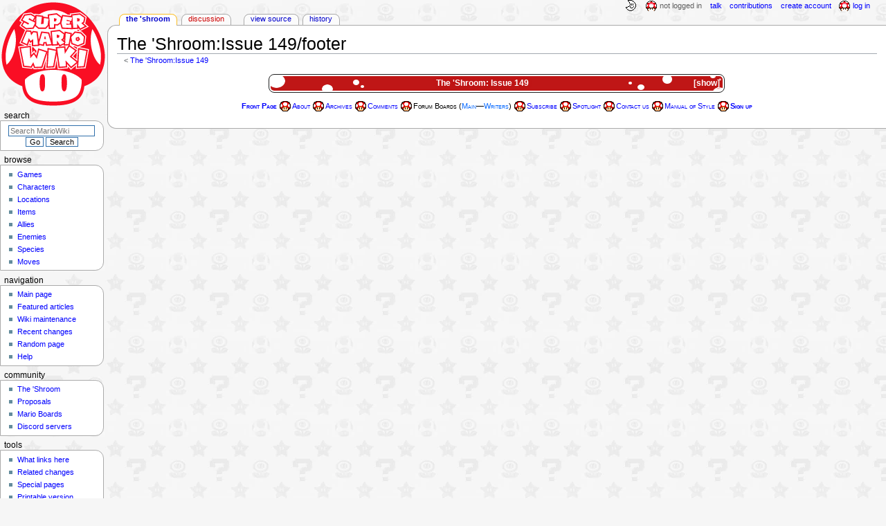

--- FILE ---
content_type: text/html; charset=UTF-8
request_url: https://www.mariowiki.com/The_%27Shroom:Issue_149/footer
body_size: 6506
content:
<!DOCTYPE html>
<html class="client-nojs" lang="en" dir="ltr">
<head>
<meta charset="UTF-8"/>
<title>The 'Shroom:Issue 149/footer - Super Mario Wiki, the Mario encyclopedia</title>
<script>document.documentElement.className="client-js";RLCONF={"wgBreakFrames":false,"wgSeparatorTransformTable":["",""],"wgDigitTransformTable":["",""],"wgDefaultDateFormat":"mdy","wgMonthNames":["","January","February","March","April","May","June","July","August","September","October","November","December"],"wgRequestId":"a3162c0e60fd74868428038a","wgCSPNonce":false,"wgCanonicalNamespace":"The_'Shroom","wgCanonicalSpecialPageName":false,"wgNamespaceNumber":104,"wgPageName":"The_'Shroom:Issue_149/footer","wgTitle":"Issue 149/footer","wgCurRevisionId":2739646,"wgRevisionId":2739646,"wgArticleId":289896,"wgIsArticle":true,"wgIsRedirect":false,"wgAction":"view","wgUserName":null,"wgUserGroups":["*"],"wgCategories":[],"wgPageContentLanguage":"en","wgPageContentModel":"wikitext","wgRelevantPageName":"The_'Shroom:Issue_149/footer","wgRelevantArticleId":289896,"wgIsProbablyEditable":false,"wgRelevantPageIsProbablyEditable":false,"wgRestrictionEdit":[],"wgRestrictionMove":[],"wgMFDisplayWikibaseDescriptions":{"search":false,"nearby":false,"watchlist":false,"tagline":false},"wgMediaViewerOnClick":true,"wgMediaViewerEnabledByDefault":false,"wgPopupsFlags":4};
RLSTATE={"ext.gadget.InterwikiLinkIcons":"ready","ext.gadget.ResponsiveDesktop":"ready","ext.gadget.StaffHighlights":"ready","ext.gadget.ResponsiveStyle":"ready","ext.gadget.MainPageStyle":"ready","ext.gadget.NavboxStyle":"ready","ext.gadget.GlobalStyle":"ready","ext.gadget.TableStyle":"ready","ext.gadget.ProjectPageStyle":"ready","ext.gadget.ShroomStyle":"ready","site.styles":"ready","user.styles":"ready","user":"ready","user.options":"loading","skins.monobook.styles":"ready","jquery.makeCollapsible.styles":"ready"};RLPAGEMODULES=["site","mediawiki.page.ready","jquery.makeCollapsible","skins.monobook.scripts","ext.gadget.GlobalScript","ext.gadget.Countdown","ext.gadget.VideoResizer","ext.gadget.ExplainTooltips","ext.gadget.RecentChangesRefresh","ext.gadget.DarkToggle","ext.gadget.Tabber","ext.gadget.ShroomScript","ext.gadget.YouTubePopups","ext.gadget.Awards","ext.popups"];</script>
<script>(RLQ=window.RLQ||[]).push(function(){mw.loader.implement("user.options@12s5i",function($,jQuery,require,module){mw.user.tokens.set({"patrolToken":"+\\","watchToken":"+\\","csrfToken":"+\\"});});});</script>
<link rel="stylesheet" href="/load.php?lang=en&amp;modules=jquery.makeCollapsible.styles%7Cskins.monobook.styles&amp;only=styles&amp;skin=monobook"/>
<script async="" src="/load.php?lang=en&amp;modules=startup&amp;only=scripts&amp;raw=1&amp;skin=monobook"></script>
<meta name="ResourceLoaderDynamicStyles" content=""/>
<link rel="stylesheet" href="/load.php?lang=en&amp;modules=ext.gadget.GlobalStyle%2CInterwikiLinkIcons%2CMainPageStyle%2CNavboxStyle%2CProjectPageStyle%2CResponsiveDesktop%2CResponsiveStyle%2CShroomStyle%2CStaffHighlights%2CTableStyle&amp;only=styles&amp;skin=monobook"/>
<link rel="stylesheet" href="/load.php?lang=en&amp;modules=site.styles&amp;only=styles&amp;skin=monobook"/>
<meta name="generator" content="MediaWiki 1.39.17"/>
<meta name="format-detection" content="telephone=no"/>
<meta name="theme-color" content="#D10200"/>
<meta property="og:image" content="https://mario.wiki.gallery/images/shroom-logo.png"/>
<meta property="og:description" content="The &#039;Shroom is the monthly newspaper of the Super Mario Wiki, delivering the latest in community news and entertainment."/>
<meta name="description" content="The &#039;Shroom is the monthly newspaper of the Super Mario Wiki, delivering the latest in community news and entertainment."/>
<meta name="twitter:site" content="@SMWikiOfficial"/>
<meta name="twitter:card" content="summary_large_image"/>
<meta name="viewport" content="width=1000"/>
<link rel="apple-touch-icon" href="https://mario.wiki.gallery/images/apple-touch-icon.png"/>
<link rel="icon" href="https://mario.wiki.gallery/favicon.ico"/>
<link rel="search" type="application/opensearchdescription+xml" href="/opensearch_desc.php" title="Super Mario Wiki"/>
<link rel="EditURI" type="application/rsd+xml" href="https://www.mariowiki.com/api.php?action=rsd"/>
<link rel="license" href="https://creativecommons.org/licenses/by-sa/3.0/"/>
<link rel="alternate" type="application/atom+xml" title="Super Mario Wiki Atom feed" href="/index.php?title=Special:RecentChanges&amp;feed=atom"/>
<link rel="canonical" href="https://www.mariowiki.com/The_%27Shroom:Issue_149/footer"/>
<link rel="stylesheet" href="https://wiki.gallery/1_39/css/global.css">
<link rel="stylesheet" href="https://wiki.gallery/1_39/css/desktop.css">
<link rel="stylesheet" href="https://wiki.gallery/1_39/css/responsive.css">
<style type="text/css">
@import url(https://wiki.gallery/1_39/css/dark/all.css) (prefers-color-scheme: dark);
@import url(https://wiki.gallery/1_39/css/dark/niwa.css) (prefers-color-scheme: dark);
@import url(/MediaWiki:Dark.css?action=raw&ctype=text/css) (prefers-color-scheme: dark);
@import url(https://wiki.gallery/1_39/css/dark/monobook.css) (prefers-color-scheme: dark);
@import url(/MediaWiki:DarkMonobook.css?action=raw&ctype=text/css) (prefers-color-scheme: dark);
@import url(/MediaWiki:DarkShroom.css?action=raw&ctype=text/css) (prefers-color-scheme: dark);
</style>
<!-- Global site tag (gtag.js) - Google Analytics -->
<script async src="https://www.googletagmanager.com/gtag/js?id=G-9WQFK2W4X3"></script>
<script>
  window.dataLayer = window.dataLayer || [];
  function gtag(){dataLayer.push(arguments);}
  gtag('js', new Date());

  gtag('config', 'G-9WQFK2W4X3');
</script>
<meta property="og:title" content="The &#039;Shroom:Issue 149/footer"/>
<meta property="og:site_name" content="Super Mario Wiki"/>
<meta property="og:url" content="https://www.mariowiki.com/The_%27Shroom:Issue_149/footer"/>
<meta property="article:modified_time" content="2019-08-17T17:46:25Z"/>
<meta property="article:published_time" content="2019-08-17T17:46:25Z"/>
<script type="application/ld+json">{"@context":"http:\/\/schema.org","@type":"Article","name":"The 'Shroom:Issue 149\/footer - Super Mario Wiki, the Mario encyclopedia","headline":"The 'Shroom:Issue 149\/footer - Super Mario Wiki, the Mario encyclopedia","mainEntityOfPage":"The 'Shroom:Issue 149\/footer","identifier":"https:\/\/www.mariowiki.com\/The_%27Shroom:Issue_149\/footer","url":"https:\/\/www.mariowiki.com\/The_%27Shroom:Issue_149\/footer","dateModified":"2019-08-17T17:46:25Z","datePublished":"2019-08-17T17:46:25Z","image":{"@type":"ImageObject"},"author":{"@type":"Organization","name":"Super Mario Wiki","url":"https:\/\/www.mariowiki.com","logo":{"@type":"ImageObject","caption":"Super Mario Wiki"}},"publisher":{"@type":"Organization","name":"Super Mario Wiki","url":"https:\/\/www.mariowiki.com","logo":{"@type":"ImageObject","caption":"Super Mario Wiki"}},"potentialAction":{"@type":"SearchAction","target":"https:\/\/www.mariowiki.com\/index.php?title=Special:Search&search={search_term}","query-input":"required name=search_term"}}</script>
</head>
<body class="mw-1_39 porple mariowiki desktop subpage anon newbie niwa light ns-shroom mediawiki ltr sitedir-ltr mw-hide-empty-elt ns-104 ns-subject page-The_Shroom_Issue_149_footer rootpage-The_Shroom_Issue_149 skin-monobook action-view"><div id="globalWrapper">
	<div id="column-content">
		<div id="content" class="mw-body" role="main">
			<a id="top"></a>
			<div id="siteNotice"></div>
			<div class="mw-indicators">
			</div>
			<h1 id="firstHeading" class="firstHeading mw-first-heading"><span class="mw-page-title-namespace">The 'Shroom</span><span class="mw-page-title-separator">:</span><span class="mw-page-title-main">Issue 149/footer</span></h1>
			<div id="bodyContent" class="monobook-body">
				<div id="siteSub">From the Super Mario Wiki, the Mario encyclopedia</div>
				<div id="contentSub" ><span class="subpages">&lt; <a href="/The_%27Shroom:Issue_149" title="The &#039;Shroom:Issue 149">The &#039;Shroom:Issue 149</a></span></div>
				
				<div id="jump-to-nav"></div><a href="#column-one" class="mw-jump-link">Jump to navigation</a><a href="#searchInput" class="mw-jump-link">Jump to search</a>
				<!-- start content -->
				<div id="mw-content-text" class="mw-body-content mw-content-ltr" lang="en" dir="ltr"><div class="mw-parser-output"><table class="mw-collapsible shroomnav shroomnav-summer mw-collapsed">
<tbody><tr>
<th colspan="2"><a href="/The_%27Shroom:Issue_149" title="The &#39;Shroom:Issue 149"><span style="color:white;">The 'Shroom: Issue 149</span></a>
</th></tr>

<tr>
<th width="20%">Staff sections
</th>
<td><a href="/The_%27Shroom:Issue_149/Staff_Notes" title="The &#39;Shroom:Issue 149/Staff Notes">Staff Notes</a> • <a href="/The_%27Shroom:Issue_149/The_%27Shroom_Spotlight" title="The &#39;Shroom:Issue 149/The &#39;Shroom Spotlight">The 'Shroom Spotlight</a>
</td></tr>
<tr>
<th>Features
</th>
<td><a href="/The_%27Shroom:Issue_149/Fake_News" title="The &#39;Shroom:Issue 149/Fake News">Fake News</a> • <a href="/The_%27Shroom:Issue_149/Fun_Stuff" title="The &#39;Shroom:Issue 149/Fun Stuff">Fun Stuff</a> • <a href="/The_%27Shroom:Issue_149/Palette_Swap" title="The &#39;Shroom:Issue 149/Palette Swap">Palette Swap</a> • <a href="/The_%27Shroom:Issue_149/Pipe_Plaza" title="The &#39;Shroom:Issue 149/Pipe Plaza">Pipe Plaza</a> • <a href="/The_%27Shroom:Issue_149/Critic_Corner" title="The &#39;Shroom:Issue 149/Critic Corner">Critic Corner</a> • <a href="/The_%27Shroom:Issue_149/Strategy_Wing" title="The &#39;Shroom:Issue 149/Strategy Wing">Strategy Wing</a>
</td></tr></tbody></table>
<div class="shroomfooter">
<ul><li><a href="/The_%27Shroom:Main_Page" title="The &#39;Shroom:Main Page"><b>Front Page</b></a></li>
<li><a href="/The_%27Shroom:About" title="The &#39;Shroom:About">About</a></li>
<li><a href="/The_%27Shroom:Archives" title="The &#39;Shroom:Archives">Archives</a></li>
<li><a href="/The_%27Shroom_talk:Main_Page" title="The &#39;Shroom talk:Main Page">Comments</a></li>
<li>Forum Boards (<a href="https://www.marioboards.com/forums/34/" class="extiw" title="mb:forums/34/">Main</a> — <a href="https://www.marioboards.com/forums/88/" class="extiw" title="mb:forums/88/">Writers</a>)</li>
<li><a href="/The_%27Shroom:Subscribe" title="The &#39;Shroom:Subscribe">Subscribe</a></li>
<li><a href="/The_%27Shroom:Spotlight" title="The &#39;Shroom:Spotlight">Spotlight</a></li>
<li><a href="/The_%27Shroom:Contact_us" title="The &#39;Shroom:Contact us">Contact us</a></li>
<li><a href="/The_%27Shroom:Manual_of_Style" title="The &#39;Shroom:Manual of Style">Manual of Style</a></li>
<li><a href="/The_%27Shroom:Sign_up" title="The &#39;Shroom:Sign up"><b>Sign up</b></a></li></ul>
</div>
<!-- 
NewPP limit report
Cached time: 20260112062751
Cache expiry: 86400
Reduced expiry: false
Complications: []
CPU time usage: 0.008 seconds
Real time usage: 0.008 seconds
Preprocessor visited node count: 88/1000000
Post‐expand include size: 1783/4194304 bytes
Template argument size: 112/4194304 bytes
Highest expansion depth: 6/100
Expensive parser function count: 0/1000
Unstrip recursion depth: 0/20
Unstrip post‐expand size: 5/5000000 bytes
ExtLoops count: 0/10000
-->
<!--
Transclusion expansion time report (%,ms,calls,template)
100.00%    2.532      1 -total
 78.67%    1.992      1 Template:Shroomnav2017
 26.58%    0.673      1 Template:Color_link
 19.24%    0.487      1 Template:Shroomfooter
-->

<!-- Saved in parser cache with key mario?hwiki:pcache:idhash:289896-0!canonical and timestamp 20260112062751 and revision id 2739646.
 -->
</div>
<div class="printfooter" data-nosnippet="">Retrieved from "<a dir="ltr" href="https://www.mariowiki.com/index.php?title=The_%27Shroom:Issue_149/footer&amp;oldid=2739646">https://www.mariowiki.com/index.php?title=The_%27Shroom:Issue_149/footer&amp;oldid=2739646</a>"</div></div>
				<div id="catlinks" class="catlinks catlinks-allhidden" data-mw="interface"></div>
				<!-- end content -->
				<div class="visualClear"></div>
			</div>
		</div>
		<div class="visualClear"></div>
	</div>
	<div id="column-one" >
		<h2>Navigation menu</h2>
		<div role="navigation" class="portlet" id="p-cactions" aria-labelledby="p-cactions-label">
			<h3 id="p-cactions-label" >Page actions</h3>
			<div class="pBody">
				<ul >
				<li id="ca-nstab-the_&#039;shroom" class="selected mw-list-item"><a href="/The_%27Shroom:Issue_149/footer">The &#039;Shroom</a></li><li id="ca-talk" class="new mw-list-item"><a href="/The_%27Shroom_talk:Issue_149/footer?action=edit&amp;redlink=1" rel="discussion" title="Discussion about the content page (page does not exist) [t]" accesskey="t">Discussion</a></li><li id="ca-view" class="selected mw-list-item"><a href="/The_%27Shroom:Issue_149/footer">Read</a></li><li id="ca-viewsource" class="mw-list-item"><a href="/The_%27Shroom:Issue_149/footer?action=edit" title="This page is protected.&#10;You can view its source [e]" accesskey="e">View source</a></li><li id="ca-history" class="mw-list-item"><a href="/The_%27Shroom:Issue_149/footer?action=history" title="Past revisions of this page [h]" accesskey="h">History</a></li>
				
				</ul>
			</div>
		</div>
		
<div role="navigation" class="portlet mw-portlet mw-portlet-cactions-mobile"
	id="p-cactions-mobile" aria-labelledby="p-cactions-mobile-label">
	<h3 id="p-cactions-mobile-label" >Page actions</h3>
	<div class="pBody">
		<ul ><li id="the_&#039;shroom-mobile" class="selected mw-list-item"><a href="/The_%27Shroom:Issue_149/footer" title="The &#039;Shroom">The &#039;Shroom</a></li><li id="the_&#039;shroom_talk-mobile" class="new mw-list-item"><a href="/The_%27Shroom_talk:Issue_149/footer?action=edit&amp;redlink=1" title=" (page does not exist)">Discussion</a></li><li id="ca-more" class="mw-list-item"><a href="#p-cactions">More</a></li><li id="ca-tools" class="mw-list-item"><a href="#p-tb" title="Tools">Tools</a></li></ul>
		
	</div>
</div>

		<div role="navigation" class="portlet" id="p-personal" aria-labelledby="p-personal-label">
			<h3 id="p-personal-label" >Personal tools</h3>
			<div class="pBody">
				<ul >
				<li id="pt-anonuserpage" class="mw-list-item">Not logged in</li><li id="pt-anontalk" class="mw-list-item"><a href="/Special:MyTalk" title="Discussion about edits from this IP address [n]" accesskey="n">Talk</a></li><li id="pt-anoncontribs" class="mw-list-item"><a href="/Special:MyContributions" title="A list of edits made from this IP address [y]" accesskey="y">Contributions</a></li><li id="pt-createaccount" class="mw-list-item"><a href="/index.php?title=Special:CreateAccount&amp;returnto=The+%27Shroom%3AIssue+149%2Ffooter" title="You are encouraged to create an account and log in; however, it is not mandatory">Create account</a></li><li id="pt-login" class="mw-list-item"><a href="/index.php?title=Special:UserLogin&amp;returnto=The+%27Shroom%3AIssue+149%2Ffooter" title="You are encouraged to log in; however, it is not mandatory [o]" accesskey="o">Log in</a></li>
				</ul>
			</div>
		</div>
		<div class="portlet" id="p-logo" role="banner">
			<a href="/" class="mw-wiki-logo"></a>
		</div>
		<div id="sidebar">
		
<div role="navigation" class="portlet mw-portlet mw-portlet-Browse"
	id="p-Browse" aria-labelledby="p-Browse-label">
	<h3 id="p-Browse-label" >Browse</h3>
	<div class="pBody">
		<ul ><li id="n-Games" class="mw-list-item"><a href="/List_of_games" title="All the games Mario has ever appeared in, right here">Games</a></li><li id="n-Characters" class="mw-list-item"><a href="/List_of_characters" title="Every Super Mario character, no matter how obscure">Characters</a></li><li id="n-Locations" class="mw-list-item"><a href="/List_of_locations" title="The various places in the Super Mario games">Locations</a></li><li id="n-Items" class="mw-list-item"><a href="/List_of_items" title="Every power-up and mushroom, even collectibles">Items</a></li><li id="n-Allies" class="mw-list-item"><a href="/List_of_allies" title="Throughout their travels, Mario and company have picked up many friends">Allies</a></li><li id="n-Enemies" class="mw-list-item"><a href="/List_of_enemies" title="Super Mario games wouldn&#039;t be much of a challenge without these fiends">Enemies</a></li><li id="n-Species" class="mw-list-item"><a href="/List_of_species" title="The many species that Mario and friends have run into over the years">Species</a></li><li id="n-Moves" class="mw-list-item"><a href="/List_of_moves" title="The attacks and abilities used by Mario and others">Moves</a></li></ul>
		
	</div>
</div>

		<div role="search" class="portlet" id="p-search">
			<h3 id="p-search-label" ><label for="searchInput">Search</label></h3>
			<div class="pBody" id="searchBody">
				<form action="/index.php" id="searchform"><input type="hidden" value="Special:Search" name="title"><input type="search" name="search" placeholder="Search MarioWiki" aria-label="Search MarioWiki" autocapitalize="sentences" title="Search the Super Mario Wiki [f]" accesskey="f" id="searchInput"/><input type="submit" name="go" value="Go" title="Go to a page with this exact name if it exists" class="searchButton" id="searchButton"/> <input type="submit" name="fulltext" value="Search" title="Search the pages for this text" class="searchButton mw-fallbackSearchButton" id="mw-searchButton"/></form>
			</div>
		</div>
		
<div role="navigation" class="portlet mw-portlet mw-portlet-Navigation"
	id="p-Navigation" aria-labelledby="p-Navigation-label">
	<h3 id="p-Navigation-label" >Navigation</h3>
	<div class="pBody">
		<ul ><li id="n-mainpage-description" class="mw-list-item"><a href="/" title="Visit the main page [z]" accesskey="z">Main page</a></li><li id="n-Featured-articles" class="mw-list-item"><a href="/MarioWiki:Featured_articles" title="Articles that represent the best the wiki has to offer">Featured articles</a></li><li id="n-Wiki-maintenance" class="mw-list-item"><a href="/MarioWiki:Maintenance" title="Help us maintain various aspects of the wiki and fix articles">Wiki maintenance</a></li><li id="n-recentchanges" class="mw-list-item"><a href="/Special:RecentChanges" title="A list of recent changes in the wiki [r]" accesskey="r">Recent changes</a></li><li id="n-randompage" class="mw-list-item"><a href="/Special:Random" title="Load a random page [x]" accesskey="x">Random page</a></li><li id="n-help" class="mw-list-item"><a href="/Help:Contents" title="The place to find out">Help</a></li></ul>
		
	</div>
</div>

<div role="navigation" class="portlet mw-portlet mw-portlet-Community"
	id="p-Community" aria-labelledby="p-Community-label">
	<h3 id="p-Community-label" >Community</h3>
	<div class="pBody">
		<ul ><li id="n-The-.27Shroom" class="mw-list-item"><a href="/The_%27Shroom:Main_Page" title="Our community newspaper, updated monthly">The &#039;Shroom</a></li><li id="n-Proposals" class="mw-list-item"><a href="/MarioWiki:Proposals" title="Ideas to improve the wiki where users give their votes and opinions">Proposals</a></li><li id="n-Mario-Boards" class="mw-list-item"><a href="https://www.marioboards.com/" title="Our official forum, with a lot to discuss">Mario Boards</a></li><li id="n-Discord-servers" class="mw-list-item"><a href="/MarioWiki:Discord_servers" title="Chat with us on Discord">Discord servers</a></li></ul>
		
	</div>
</div>

<div role="navigation" class="portlet mw-portlet mw-portlet-tb"
	id="p-tb" aria-labelledby="p-tb-label">
	<h3 id="p-tb-label" >Tools</h3>
	<div class="pBody">
		<ul ><li id="t-whatlinkshere" class="mw-list-item"><a href="/Special:WhatLinksHere/The_%27Shroom:Issue_149/footer" title="A list of all wiki pages that link here [j]" accesskey="j">What links here</a></li><li id="t-recentchangeslinked" class="mw-list-item"><a href="/Special:RecentChangesLinked/The_%27Shroom:Issue_149/footer" rel="nofollow" title="Recent changes in pages linked from this page [k]" accesskey="k">Related changes</a></li><li id="t-specialpages" class="mw-list-item"><a href="/Special:SpecialPages" title="A list of all special pages [q]" accesskey="q">Special pages</a></li><li id="t-print" class="mw-list-item"><a href="javascript:print();" rel="alternate" title="Printable version of this page [p]" accesskey="p">Printable version</a></li><li id="t-permalink" class="mw-list-item"><a href="/index.php?title=The_%27Shroom:Issue_149/footer&amp;oldid=2739646" title="Permanent link to this revision of this page">Permanent link</a></li><li id="t-info" class="mw-list-item"><a href="/The_%27Shroom:Issue_149/footer?action=info" title="Information and statistics about this page">Page information</a></li></ul>
		
	</div>
</div>

		
		</div>
		<a href="#sidebar" title="Jump to navigation"
			class="menu-toggle" id="sidebar-toggle"></a>
		<a href="#p-personal" title="user tools"
			class="menu-toggle" id="p-personal-toggle"></a>
		<a href="#globalWrapper" title="back to top"
			class="menu-toggle" id="globalWrapper-toggle"></a>
	</div>
	<!-- end of the left (by default at least) column -->
	<div class="visualClear"></div>
	<div id="footer" class="mw-footer" role="contentinfo"
		>
		<div id="f-copyrightico" class="footer-icons">
			<a href="https://creativecommons.org/licenses/by-sa/3.0/" target="_self"><img src="//mario.wiki.gallery/resources/assets/licenses/cc-by-sa.png" alt="Attribution-ShareAlike 3.0 Unported" width="88" height="31" loading="lazy"/></a>
		</div>
		<div id="f-poweredbyico" class="footer-icons">
			<a href="https://www.mediawiki.org/" target="_self"><img src="//mario.wiki.gallery/resources/assets/poweredby_mediawiki_88x31.png" alt="Powered by MediaWiki" srcset="//mario.wiki.gallery/resources/assets/poweredby_mediawiki_132x47.png 1.5x, //mario.wiki.gallery/resources/assets/poweredby_mediawiki_176x62.png 2x" width="88" height="31" loading="lazy"/></a>
		</div>
		<ul id="f-list">
			<li id="lastmod"> This page was last edited on August 17, 2019, at 12:46.</li><li id="copyright">Content is available under <a class="external" rel="nofollow" href="https://creativecommons.org/licenses/by-sa/3.0/">Attribution-ShareAlike 3.0 Unported</a> unless otherwise noted.</li>
			<li id="privacy"><a href="https://www.porplemontage.com/privacy">Privacy policy</a></li><li id="about"><a href="/MarioWiki:About">About MarioWiki</a></li><li id="disclaimer"><a href="/MarioWiki:General_disclaimer">Disclaimers</a></li><li id="mobileview"><a href="https://www.mariowiki.com/index.php?title=The_%27Shroom:Issue_149/footer&amp;mobileaction=toggle_view_mobile" class="noprint stopMobileRedirectToggle">Mobile view</a></li>
		</ul>
	</div>
</div>
<script>(RLQ=window.RLQ||[]).push(function(){mw.config.set({"wgPageParseReport":{"limitreport":{"cputime":"0.008","walltime":"0.008","ppvisitednodes":{"value":88,"limit":1000000},"postexpandincludesize":{"value":1783,"limit":4194304},"templateargumentsize":{"value":112,"limit":4194304},"expansiondepth":{"value":6,"limit":100},"expensivefunctioncount":{"value":0,"limit":1000},"unstrip-depth":{"value":0,"limit":20},"unstrip-size":{"value":5,"limit":5000000},"timingprofile":["100.00%    2.532      1 -total"," 78.67%    1.992      1 Template:Shroomnav2017"," 26.58%    0.673      1 Template:Color_link"," 19.24%    0.487      1 Template:Shroomfooter"]},"loops":{"limitreport-count-limited":{"value":0,"limit":10000}},"cachereport":{"timestamp":"20260112062751","ttl":86400,"transientcontent":false}}});mw.config.set({"wgBackendResponseTime":72});});</script>
</body>
<!-- Cached 20260112062751 -->
</html>

--- FILE ---
content_type: text/css
request_url: https://wiki.gallery/1_39/css/dark/monobook.css
body_size: 194
content:
/* CSS placed here will affect users of the Monobook night theme */

/* Link overrides */
body.skin-monobook :is(#p-personal, #p-cactions) li a {
	color: var(--link-color);
}

/* Monobook elements */
#sidebar h3 { color: #fff; }
#bodyContent { background: none; }
#pt-anonuserpage { color: #ccc !important; }
h1, h2 { border-color: #515860 !important; }
#searchInput, #searchButton, #mw-searchButton {
	color: #fff !important;
	background-color: #000 !important;
	border-color: #666 !important;
	text-shadow: none;
}
.mw-dismissable-notice {
	border-color: #444 !important;
}
.mw-footer {
	color: #fff;
	background: #222 !important;
	border-color: #666 !important;
}
.mw-body {
	color: #ccc;
	background: #222 !important;
	border-color: #666 !important;
}
#sidebar .pBody {
	color: #ccc;
	background: #222;
	border-color: #666;
}
@media all and (min-width: 551px) {
	#p-cactions li, #p-cactions li a {
		color: #ccc;
		background: #222 !important;
		border-color: #666 !important;
	}
	body.skin-monobook #p-personal li a:hover {
		background-color: transparent !important;
	}
}
@media all and (max-width: 550px) {
	body.skin--responsive #searchBody,
	body.skin--responsive .menu-toggle,
	body.skin--responsive .mobile-menu-active {
		background-color: #000;
		border-color: #666;
	}
	body.skin--responsive #menus-cover {
		background-color: #000;
	}
	body.skin--responsive #p-cactions-mobile li a,
	body.skin--responsive #p-cactions-mobile li:hover a,
	body.skin--responsive #p-cactions-mobile li.selected a {
		background-color: #222;
	}
	body.skin--responsive #p-cactions-mobile li.selected {
		border-color: #aaa;
	}
	body.skin--responsive #p-cactions-mobile li {
		border-color: #666;
	}
}
